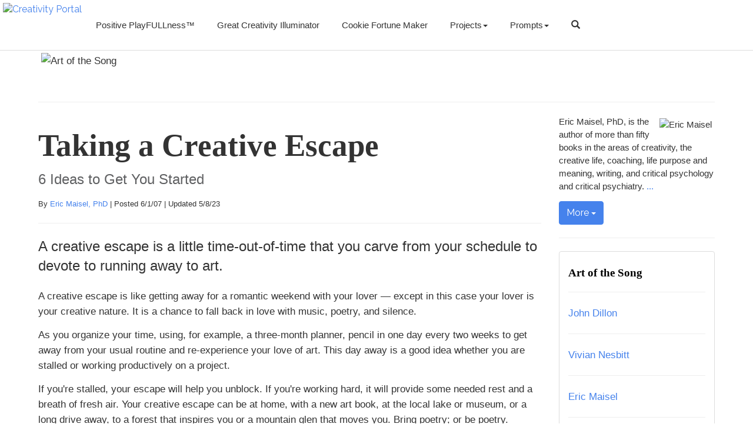

--- FILE ---
content_type: text/html
request_url: https://www.creativity-portal.com/articles/artofthesong/taking-creative-escape.html
body_size: 4515
content:
<!DOCTYPE html>
<html lang="en">
<head>
 <title>6 Ideas for Taking a Creative Escape - Eric Maisel, Art of the Song / Creativity-Portal.com</title>
	<meta name="description" content="6 Ideas to Get You Started" />
<meta name="keywords" content="eric maisel creativity creative escape vacation sabbatical schedule time-management" />

<!-- ===========	STANDARD HEADER DATA	-->

<meta charset="utf-8">
<meta name="viewport" content="width=device-width, initial-scale=1">
<meta name="pinterest" content="nopin" />
<script async src="https://pagead2.googlesyndication.com/pagead/js/adsbygoogle.js?client=ca-pub-3373249915520899"
     crossorigin="anonymous"></script>

<script src="https://ajax.googleapis.com/ajax/libs/jquery/1.11.3/jquery.min.js"></script>
<script src="https://maxcdn.bootstrapcdn.com/bootstrap/3.3.5/js/bootstrap.min.js"></script>
<link rel="stylesheet" href="https://maxcdn.bootstrapcdn.com/bootswatch/3.3.7/readable/bootstrap.min.css">
<script src="/cdn/incl/e-ggauto.js"></script>
<link rel="stylesheet" href="/cdn/incl/cdn-styles.css">

<!-- ===========	/END OF STANDARD HEADER DATA	-->


</head>
<body>

<nav class = "navbar navbar-inverse navbar-fixed-top" role = "navigation">
   
   <div class = "navbar-header">
      <button type = "button" class = "navbar-toggle" 
         data-toggle = "collapse" data-target = "#example-navbar-collapse">
         <span class = "sr-only">Toggle navigation</span>
         <span class = "icon-bar"></span>
         <span class = "icon-bar"></span>
         <span class = "icon-bar"></span>
      </button>

<a href="/"><img src="/images/cdn/common/cp-logotm.png" class="img-responsive" alt="Creativity Portal"></a>
       </div>
   
   <div class = "collapse navbar-collapse" id = "example-navbar-collapse">
	
      <ul class = "nav navbar-nav">
	  <li class="navli"><a href="/positive-playfullness/">Positive PlayFULLness&trade;</a></li>
	    <li class="navli"><a href="/escribir/prompts/creativity-illuminator/">Great Creativity Illuminator</a></li>
		 <li class="navli"><a href="/escribir/prompts/fortune-cookie/">Cookie Fortune Maker</a></li>
	  
	  
		<li class="dropdown">
<a class="dropdown-toggle navli" data-toggle="dropdown" href="#">Projects<span class="caret"></span></a>
<ul class="dropdown-menu">
	


<li class="navli"><a href="/books/money-plant/money-plant-origami-tree.html">Dollar Bill Origami Money Plant</a></li>	
<li class="navli"><a href="/books/growing-poetree/growing-poetree.html">Growing Poetree</a></li>	
<li class="navli"><a href="/books/april-fools/april-fools-word-search-puzzles.html">April Fool's Joke Puzzles</a></li>	



</ul>
</li>	  	  
	






	<li class="dropdown">
<a class="dropdown-toggle navli" data-toggle="dropdown" href="#">Prompts<span class="caret"></span></a>
<ul class="dropdown-menu">
	



<li class="navli"><a href="/escribir/guided-imagery/">Guided Journeys</a></li>
<li class="navli"><a href="/articles/anne-bennett/">SoulCollage</a></li>
<li 
<li class="navli"><a href="/articles/bonnie-neubauer/take-ten/">Take 10 for Writers</a></li>
<li class="navli"><a href="/articles/bonnie-neubauer/write-brain/">Write-Brain Activities</a></li>

<li class="navli"><a href="/prompts/imagination.prompt.html">Imagination Prompt Generator</a></li>
<li class="navli"><a href="/escribir/prompts/365/">365 Pictures</a></li>



</ul>
</li>	








		

	
<li class="navli"><a href="/search/"><span class="glyphicon glyphicon-search"></span></a></li>		


						 							 
      </ul>
   </div>
</nav>		


<div class="container main">

<p><img src="/images/articles/artofsong/aots1200x400.jpg" class="img-responsive" style="width:100%" alt="Art of the Song"></p>
<p class="breadcrumb">
<hr />
<div class="row">
    <div class="col-sm-9">

<h1>Taking a Creative Escape</h1>
<p class="hsub">6 Ideas to Get You Started</p>
<p class="posted">By <a href="/articles/artofthesong/eric-maisel.html">Eric Maisel, PhD</a> | Posted 6/1/07 | Updated 5/8/23</p>
<hr />

<p class="lead">A creative escape is a little time-out-of-time that you carve from your schedule to devote to running away to art.</p>
<p>A creative escape is like getting away for a romantic weekend with your lover &#151; except in this case your lover is your creative nature. It is a chance to fall back in love with music, poetry, and silence.</p>

<p>As you organize your time, using, for example, a three-month planner, pencil in one day every two weeks to get away from your usual routine and re-experience your love of art. This day away is a good idea whether you are stalled or working productively on a project.</p>
<p> If you're stalled, your escape will help you unblock. If you're working hard, it will provide some needed rest and a breath of fresh air. Your creative escape can be at home, with a new art book, at the local lake or museum, or a long drive away, to a forest that inspires you or a mountain glen that moves you. Bring poetry; or be poetry.</p>

<div class="well">
<h3>6 Creative Escape Ideas:</h3>
<hr />
<ol>
  <li>Put aside your current project, pull out an alternate project, and work on it for a weekend in the country.</li>
	<hr />
  <li>Sign up for a one-day workshop on a subject that fascinates you: monoprinting, beading, computer animation, or whatever strikes your fancy.</li>
	<hr />
  <li>Find running water &#151; a river, a stream, a burbling public fountain &#151; and sketch there; or just daydream.</li>
	<hr />
  <li>Go to a bookstore, pull out all the books on Paris, take them to a table in the bookstore caf&eacute;, and visit Paris for three hours over coffee and an almond biscotti.</li>
<hr />
  <li>Set up a casual informational interview with someone whose work or profession interests you &#151; a site-specific artist, a new genre public artist &#151; and meet with that person for tea at his or her favorite cafe.</li>
<hr />
  <li>Go where there's live music. Listen. Get lost in the music. When you get home, dive right into your current creative project.</li>
</ol></div>
<p>Make a nice, long list of creative escapes. Number the items on your list and use stick-ons to mark your calendar with upcoming escapes. Ten creative escapes in a three-month period is really not too many! <span class="glyphicon glyphicon-music"></span></p>

<p>&copy;2007 Eric Maisel. All rights reserved.</p>
<hr />

</div>

<div class="col-sm-3">
<p class="pside"><img src="/images/articles/eric-maisel/maisel.jpg" alt="Eric Maisel" class="img-responsive pull-right gap-left" />Eric Maisel, PhD, is the author of more than fifty books in the areas of creativity, the creative life, coaching, life purpose and meaning, writing, and critical psychology and critical psychiatry. <a href="/articles/eric-maisel/">...</a></p>

<div class="dropdown">
    <button class="btn btn-primary dropdown-toggle" type="button" data-toggle="dropdown">More
    <span class="caret"></span></button>
    <ul class="dropdown-menu">
		<li><a href="/articles/eric-maisel/">Maisel Bio</a></li>
		<li><a href="/articles/eric-maisel/#cw/">The Coach's Way</a></li>
				<li><a href="/articles/eric-maisel/making-your-creative-mark-refresher-course.html">97 Creativity Tips</a></li>
		<li><a href="/articles/eric-maisel/mastering-creative-anxiety.html">Mastering Creative Anxiety</a></li>
			<li><a href="/articles/eric-maisel/rethinking-depression-treatments.html">Rethinking Depression</a></li>
			<li><a href="/articles/artofthesong/maisel-interview-van-gogh-blues.html">Van Gogh Blues</a></li>
			<li><a href="/articles/artofthesong/logic-of-brainstorming.html">The Logic of Brainstorms</a></li>
			 <li><a href="/articles/artofthesong/taking-creative-escape.html">Taking a Creative Escape</a></li>
    <li><a href="/articles/artofthesong/cultural-permission-create.html">Cultural Permission to Create</a></li>
    <li><a href="/articles/artofthesong/opinions-of-others.html">Opinions of Others</a></li>
		<li><a href="/articles/artofthesong/crafting-starting-ritual.html">Crafting a Starting Ritual</a></li>
		<li><a href="/articles/artofthesong/taking-bad-with-good.html">Taking the Bad with the Good</a></li>
    </ul>
  </div>
<hr />






<div class="panel panel-default">
<div class="panel-body">

<h5><a href="/articles/artofthesong/" class="hline">Art of the Song</a></h5>
<hr />
<p><a href="/articles/artofthesong/john-dillon.html">John Dillon</a></p>
<hr />
<p><a href="/articles/artofthesong/vivian-nesbitt.html">Vivian Nesbitt</a></p>
<hr />
<p><a href="/articles/artofthesong/eric-maisel.html">Eric Maisel</a></p>
<hr />
<p><a href="/articles/artofthesong/eileen-kalinowski.html">Eileen Kalinowski</a></p>
<hr />
<p><a href="/articles/artofthesong/jan-haller.html">Jan Haller</a></p>
<hr />
<p><a href="/articles/artofthesong/maria-mikhailas.html">Maria Mikhailas</a></p>
<hr />
<p><a href="/articles/artofthesong/don-richmond.html">Don Richmond</a></p>
<hr />
<p><a href="/articles/artofthesong/#long">Claire Long</a></p>
<hr />
<p><a href="/articles/artofthesong/#deburlo">Lisa de Burlo</a></p>

</div></div>

</div>
</div>


	
	</div> 
 
 
  </div>
</div> 





	<!-- Start cookieyes banner --> <script id="cookieyes" type="text/javascript" src="https://cdn-cookieyes.com/client_data/cdc585eb5161f151b550b2bf/script.js"></script> <!-- End cookieyes banner -->





<!-- ===========	FOOTER		-->

<footer class="footer container-fluid">
	<div class="row">
		<div class="col-sm-3">

		<p class="small">
		About<br />
		<a href="/main/new.html">New &amp; Updated</a><br />
		<a href="/sitemap.html">Sitemap</a><br />
		<a href="/main/about.html">Awards &amp; Accolades</a><br />
		<a href="/main/disclosure-policy.html">Disclosure</a><br />
		<a href="/main/privacy.html">Privacy</a><br />
		<a href="/main/contact.html">Contact</a><br />


<p class="small">Affilates<br />
<a href="https://amzn.to/4gVTV30" rel="nofollow">Amazon</a><br />
<a href="http://www.kaleidosoul.com/?ap_id=cportal" target="_blank">Kaleidosoul SoulCollage&reg;</a></p>

			</p>
		</div>

		<div class="col-sm-3">

<p class="small">Refreshing<br />



<a href="/bc/molly.childers/nine.muses.html">Invoking the 9 Greek Muses</a><br />
<a href="/howto/a/jeff-scarterfield/">Jeff Scarterfield</a><br />

<a href="https://www.youtube.com/@funmire">@funmire Youtube Channel</a><br />

<a href="/articles/tom-evans/">Tom Evans</a><br />
<a href="/articles/james-kaufman/">James Kaufman</a><br />

<a href="/articles/dean-simonton/">Dean Keith Simonton</a><br />

<a href="/articles/angela-blaha/">Angela Blaha</a><br />
<a href="/articles/abby-connors/">Abby Connors</a><br />
<a href="/articles/ashfaq-ishaq/">Ashfaq Ishaq</a><br />
<a href="/articles/edward-glassman/">Edward Glassman</a><br />
<a href="/cca/jill-bryan/">Jill Allison Bryan</a><br />
<a href="/articles/whitney-ferre/">Whitney Freya</a><br />
<a href="/articles/jeannine-mcglade/">Jennine McGlade</a><br />
<a href="/escribir/authors/terry-peudiche/">Terry Peudiche</a><br />








	</div>	
		
		<div class="col-sm-3">
		

<p class="small">Name-Dropping<br />


<a href="/articles/eric-maisel/">Eric Maisel</a><br />
<a href="/books/halloween/1-draw-pumpkin-cartoony-lesson.html">Irving Biederman</a><br />
<a href="/escribir/authors/terry-peudiche/1-creativity-highly-sensitive-person-hsp.html">Elaine Aron</a><br />
<a href="/howto/a/davinci/">Leonardo da Vinci + Michael Gelb</a><br />
<a href="/escribir/prompts/creativity-illuminator/">The Great Creativity Illuminator</a><br />
<a href="/articles/abby-connors/explore-world-feynman.html">Richard Feynman</a><br />
<a href="/articles/abby-connors/art-spirit-robert-henri.html">Robert Henri</a><br />
<a href="/articles/abby-connors/e-paul-torrance-creative-manifesto.html">E. Paul Torrance</a> | <a href="/articles/abby-connors/never-say-no-to-creativity.html">2</a><br />
<a href="/articles/angela-blaha/artists-lead-revolutions.html">Nina Simone, Frida Kahlo &amp; Picasso</a><br />
<a href="/cca/jill-bryan/bullet-sparked-creative-journey.html">Karen Blessen</a><br />
<a href="/escribir/authors/tina-welling/tuesdays-in-jail/dalai-lama-cried.html">The Dalai Lama</a><br />
<a href="/cca/rita-farin/relationships-love-solitude-creative-process.html">Georgia O'Keeffe</a><br />	
</p>












		</div>	
		
		<div class="col-sm-3">
<p class="small">Word search + games<br />
<a href="/books/april-fools/april-fools-word-search-puzzles.html">April Fool's Word Find Puzzles</a><br />
<a href="/adventure-calendar/play/dec-12-gingerbread.html">Gingerbread Man Word Search</a><br />
<a href="/escribir/authors/isette-facion/velveeta-elvis-word-search-puzzles.html">Velveeta&reg; Elvis Parody Word Search</a><br />
<a href="/escribir/jest-for-fun/ponderings-play/treemendous-memory.html">Tree-mendous Memory!</a><br />
<a href="/escribir/jest-for-fun/ponderings-play/matching-socks.html">Matching Socks Pairs</a><br />
<p class="small">Printable books + more<br />
<a href="/books/money-plant/money-plant-origami-tree.html">How to Make an Origami Money Plant</a><br />
<a href="/books/growing-poetree/growing-poetree.html">Growing Poetree</a><br />	
<a href="/books/april-fools/april-fools-word-search-puzzles.html">Chris Dunmire's Joke Puzzles</a><br />


<a href="/escribir/prompts/fortune-cookie/">Cookie Fortune Maker</a><br />
<a href="/becreative/mirecle-creativity-patch.html">Mirecle Creativity Patch</a><br />
<a href="/escribir/jest-for-fun/ponderings-play/scare-rots.html">Seed Packet Scare-Rots</a><br />
<a href="/escribir/jest-for-fun/no-frills-cards.html">No Frills Greeting Cards</a></p>

<p class="small">
<a href="/books/tee-time/wpwu-tt.html">Tee Time: Word Play &amp; Warm-Ups</a><br />

<a href="/escribir/jest-for-fun/love-notelets/">Paper Love Notelets</a><br />

</p>









		</div>	
	
	</div>

	<hr />

	<p class="small Ctr">&copy;2000-2025 Creativity Portal, Chris Dunmire, and respective copyright owners. All rights reserved.</p>

</footer>

<!-- ===========	END FOOTER	-->



</body>
</html>



--- FILE ---
content_type: text/html; charset=utf-8
request_url: https://www.google.com/recaptcha/api2/aframe
body_size: 266
content:
<!DOCTYPE HTML><html><head><meta http-equiv="content-type" content="text/html; charset=UTF-8"></head><body><script nonce="QlgSRofZXLmz0R-6f23Jcw">/** Anti-fraud and anti-abuse applications only. See google.com/recaptcha */ try{var clients={'sodar':'https://pagead2.googlesyndication.com/pagead/sodar?'};window.addEventListener("message",function(a){try{if(a.source===window.parent){var b=JSON.parse(a.data);var c=clients[b['id']];if(c){var d=document.createElement('img');d.src=c+b['params']+'&rc='+(localStorage.getItem("rc::a")?sessionStorage.getItem("rc::b"):"");window.document.body.appendChild(d);sessionStorage.setItem("rc::e",parseInt(sessionStorage.getItem("rc::e")||0)+1);localStorage.setItem("rc::h",'1768525255364');}}}catch(b){}});window.parent.postMessage("_grecaptcha_ready", "*");}catch(b){}</script></body></html>

--- FILE ---
content_type: application/javascript
request_url: https://www.creativity-portal.com/cdn/incl/e-ggauto.js
body_size: 69
content:
<!-- Google tag (gtag.js) -->
<script async src="https://www.googletagmanager.com/gtag/js?id=G-9NNN9M140P"></script>
<script>
  window.dataLayer = window.dataLayer || [];
  function gtag(){dataLayer.push(arguments);}
  gtag('js', new Date());

  gtag('config', 'G-9NNN9M140P');
</script>


